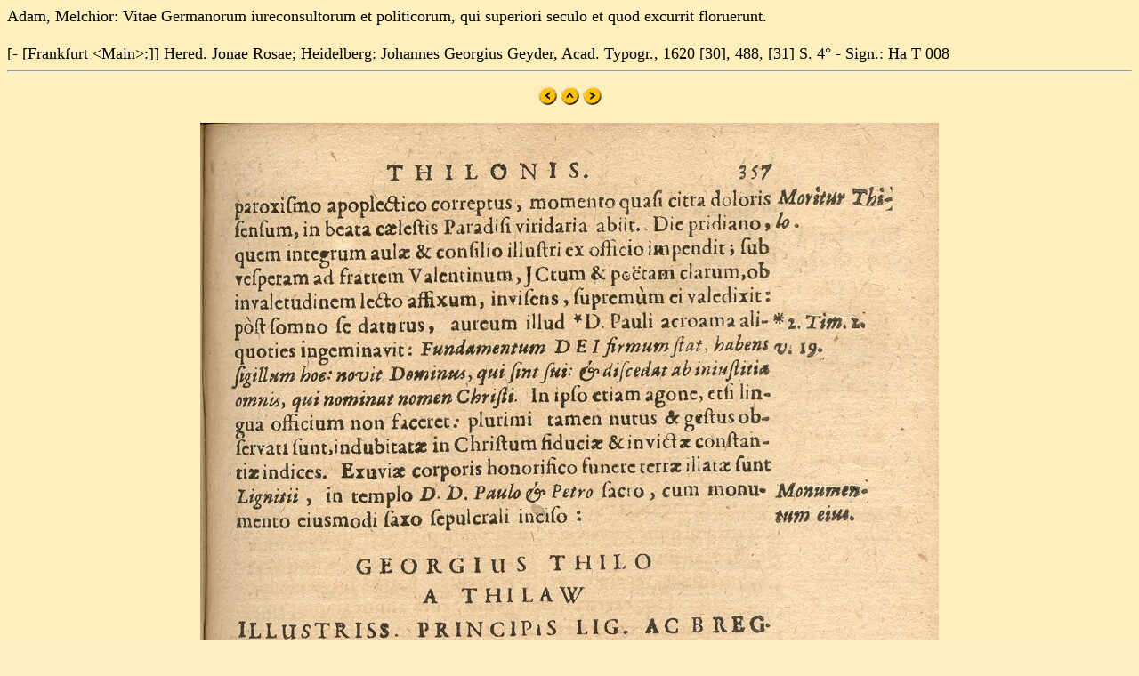

--- FILE ---
content_type: text/html
request_url: https://mateo.uni-mannheim.de/camenaref/adam/adam3/s390.html
body_size: 1012
content:
<html>

<head>
<title>Adam, Melchior: Vitae Germanorum iureconsultorum et politicorum, ...</title>
</head>

<BODY BGCOLOR="#FFEFC6" TEXT="#000000" LINK="#FF0000" VLINK="#800000" ALINK="#FF00FF" BACKGROUND="jpg/blaga.gif" border="0">
<font size="+1">Adam, Melchior: Vitae Germanorum iureconsultorum et politicorum, qui superiori seculo et quod excurrit floruerunt.<br>
<br>
[- [Frankfurt &lt;Main&gt;:]] Hered. Jonae Rosae; Heidelberg: Johannes Georgius Geyder, Acad. Typogr., 1620 [30], 488, [31] S. 4� - Sign.: Ha T 008 </font><center><hr>







<p>
<A HREF="s389.html"><img src="jpg/left.gif" border="0"></A>
<A HREF="../../adam.html"><img src="jpg/up.gif" border="0"></A>
<A HREF="s391.html"><img src="jpg/right.gif" border="0"></A>
</p>

<p><img src="jpg/adam390.jpg"></p>


<p>
<A HREF="s389.html"><img src="jpg/left.gif" border="0"></A>
<A HREF="../../adam.html"><img src="jpg/up.gif" border="0"></A>
<A HREF="s391.html"><img src="jpg/right.gif" border="0"></A>
</p>








<hr></center></body>
</html>

